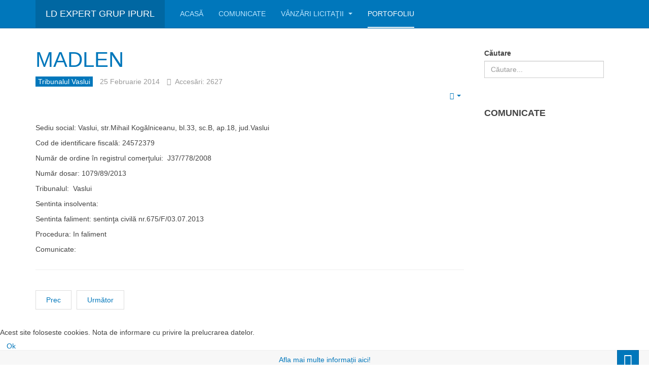

--- FILE ---
content_type: text/html; charset=utf-8
request_url: http://reorganizare-lichidare.ro/index.php/societati-in-insolventa/19-tribunalul-vaslui/33-madlen
body_size: 6741
content:

<!DOCTYPE html>
<html lang="ro-ro" dir="ltr"
	  class='com_content view-article itemid-107 j39 '>

<head>
	<base href="http://reorganizare-lichidare.ro/index.php/societati-in-insolventa/19-tribunalul-vaslui/33-madlen" />
	<meta http-equiv="content-type" content="text/html; charset=utf-8" />
	<meta name="keywords" content="LD Expert Grup, LD Expert Grup IPURL Huși,  reorganizare, lichidare, reorganizare judiciară, lichidare firmă, lichidare judiciară, insolvență, insolvență Iași, insolvență Vaslui, insolvență Bacău, insolvență Botoșani, insolvență Suceava, insolvență Galați, societate de insolvență, faliment Bacău, faliment Vaslui, faliment Iași, faliment Botoșani, faliment Suceava, faliment Galați, incapacitate de plată, insolvabilitate, firmă insolvență, procedură insolvență, recuperări creanțe, legea insolvenței, codul insolvenței, licitații Iași, licitații Vaslui, licitații Bacău, licitații Botoșani, licitații Suceava, licitații Galați, licitații executori" />
	<meta name="author" content="Super User" />
	<meta name="description" content="Site-ul Reorganizare Lichidare aparține societății de insolventa LD Expert Grup IPURL Huși. Profesionalismul manifestat în îndeplinirea activității curente a întreprinderii, calitatea serviciilor oferite a recomandat și a impus această firmă pe piață de profil a județului Vaslui și nu numai, la acest moment firma desfășurându-și activitatea și în județele Iași, Bacău, Botoșani, Suceava și Galați. Pe segmentul de activitate desfășurat, respectiv cel al activităților de administrare și lichidare judiciară, la acest moment putem spune că firma noastră este una dintre cele mai bine cotate la nivelul județelor în care își desfășoară activitatea, calitatea serviciilor prestate fiind recunoscută de către beneficiarii direcți ai acestor servicii, respectiv creditorii societăților în faliment" />
	<meta name="generator" content="Joomla! - Open Source Content Management" />
	<title>MADLEN</title>
	<link href="/templates/purity_iii/favicon.ico" rel="shortcut icon" type="image/vnd.microsoft.icon" />
	<link href="/t3-assets/css/css-173f9-60675.css" rel="stylesheet" type="text/css" media="all" />
	<link href="/t3-assets/css/css-75777-39282.css" rel="stylesheet" type="text/css" media="all" />
	<link href="/t3-assets/css/css-613b1-28913.css" rel="stylesheet" type="text/css" media="all" />
	<link href="/plugins/system/cookiehint/css/style.css?1f6044fe6b3fe291c7216928e6e4ca90" rel="stylesheet" type="text/css" />
	<style type="text/css">
#redim-cookiehint-bottom {position: fixed; z-index: 99999; left: 0px; right: 0px; bottom: 0px; top: auto !important;}
	</style>
	<script type="application/json" class="joomla-script-options new">{"csrf.token":"12062225a5efe4bcb40912c09f573fc6","system.paths":{"root":"","base":""}}</script>
	<script src="/media/jui/js/jquery.min.js?1f6044fe6b3fe291c7216928e6e4ca90" type="text/javascript"></script>
	<script src="/media/jui/js/jquery-noconflict.js?1f6044fe6b3fe291c7216928e6e4ca90" type="text/javascript"></script>
	<script src="/media/jui/js/jquery-migrate.min.js?1f6044fe6b3fe291c7216928e6e4ca90" type="text/javascript"></script>
	<script src="/plugins/system/t3/base-bs3/bootstrap/js/bootstrap.js?1f6044fe6b3fe291c7216928e6e4ca90" type="text/javascript"></script>
	<script src="/media/system/js/caption.js?1f6044fe6b3fe291c7216928e6e4ca90" type="text/javascript"></script>
	<script src="/media/system/js/core.js?1f6044fe6b3fe291c7216928e6e4ca90" type="text/javascript"></script>
	<script src="/plugins/system/t3/base-bs3/js/jquery.tap.min.js" type="text/javascript"></script>
	<script src="/plugins/system/t3/base-bs3/js/script.js" type="text/javascript"></script>
	<script src="/plugins/system/t3/base-bs3/js/menu.js" type="text/javascript"></script>
	<script src="/templates/purity_iii/js/script.js" type="text/javascript"></script>
	<script src="/plugins/system/t3/base-bs3/js/nav-collapse.js" type="text/javascript"></script>
	<script src="/media/jui/js/chosen.jquery.min.js?1f6044fe6b3fe291c7216928e6e4ca90" type="text/javascript"></script>
	<script src="/media/jui/js/jquery.autocomplete.min.js?1f6044fe6b3fe291c7216928e6e4ca90" type="text/javascript"></script>
	<script type="text/javascript">
jQuery(function($){ initTooltips(); $("body").on("subform-row-add", initTooltips); function initTooltips (event, container) { container = container || document;$(container).find(".hasTooltip").tooltip({"html": true,"container": "body"});} });jQuery(window).on('load',  function() {
				new JCaption('img.caption');
			});jQuery(function ($) {
		initChosen();
		$("body").on("subform-row-add", initChosen);

		function initChosen(event, container)
		{
			container = container || document;
			$(container).find(".advancedSelect").chosen({"disable_search_threshold":10,"search_contains":true,"allow_single_deselect":true,"placeholder_text_multiple":"Type or select some options","placeholder_text_single":"Selecta\u021bi o op\u021biune","no_results_text":"Nici un rezultat nu se potriveste"});
		}
	});
	
jQuery(document).ready(function() {
	var value, searchword = jQuery('#mod-finder-searchword91');

		// Get the current value.
		value = searchword.val();

		// If the current value equals the default value, clear it.
		searchword.on('focus', function ()
		{
			var el = jQuery(this);

			if (el.val() === 'Căutare...')
			{
				el.val('');
			}
		});

		// If the current value is empty, set the previous value.
		searchword.on('blur', function ()
		{
			var el = jQuery(this);

			if (!el.val())
			{
				el.val(value);
			}
		});

		jQuery('#mod-finder-searchform91').on('submit', function (e)
		{
			e.stopPropagation();
			var advanced = jQuery('#mod-finder-advanced91');

			// Disable select boxes with no value selected.
			if (advanced.length)
			{
				advanced.find('select').each(function (index, el)
				{
					var el = jQuery(el);

					if (!el.val())
					{
						el.attr('disabled', 'disabled');
					}
				});
			}
		});
	var suggest = jQuery('#mod-finder-searchword91').autocomplete({
		serviceUrl: '/index.php/component/finder/?task=suggestions.suggest&amp;format=json&amp;tmpl=component',
		paramName: 'q',
		minChars: 1,
		maxHeight: 400,
		width: 300,
		zIndex: 9999,
		deferRequestBy: 500
	});});
	</script>

	
<!-- META FOR IOS & HANDHELD -->
	<meta name="viewport" content="width=device-width, initial-scale=1.0, maximum-scale=1.0, user-scalable=no"/>
	<style type="text/stylesheet">
		@-webkit-viewport   { width: device-width; }
		@-moz-viewport      { width: device-width; }
		@-ms-viewport       { width: device-width; }
		@-o-viewport        { width: device-width; }
		@viewport           { width: device-width; }
	</style>
	<script type="text/javascript">
		//<![CDATA[
		if (navigator.userAgent.match(/IEMobile\/10\.0/)) {
			var msViewportStyle = document.createElement("style");
			msViewportStyle.appendChild(
				document.createTextNode("@-ms-viewport{width:auto!important}")
			);
			document.getElementsByTagName("head")[0].appendChild(msViewportStyle);
		}
		//]]>
	</script>
<meta name="HandheldFriendly" content="true"/>
<meta name="apple-mobile-web-app-capable" content="YES"/>
<!-- //META FOR IOS & HANDHELD -->




<!-- Le HTML5 shim and media query for IE8 support -->
<!--[if lt IE 9]>
<script src="//html5shim.googlecode.com/svn/trunk/html5.js"></script>
<script type="text/javascript" src="/plugins/system/t3/base-bs3/js/respond.min.js"></script>
<![endif]-->

<!-- You can add Google Analytics here or use T3 Injection feature -->

<!--[if lt IE 9]>
<link rel="stylesheet" href="/templates/purity_iii/css/ie8.css" type="text/css" />
<![endif]-->
	</head>

<body>

<div class="t3-wrapper porfolio"> <!-- Need this wrapper for off-canvas menu. Remove if you don't use of-canvas -->

	
<!-- MAIN NAVIGATION -->
<header id="t3-mainnav" class="wrap navbar navbar-default navbar-fixed-top t3-mainnav">

	<!-- OFF-CANVAS -->
		<!-- //OFF-CANVAS -->

	<div class="container">

		<!-- NAVBAR HEADER -->
		<div class="navbar-header">

			<!-- LOGO -->
			<div class="logo logo-text">
				<div class="logo-text">
					<a href="/" title="LD EXPERT GRUP IPURL">
						
												
						<span>LD EXPERT GRUP IPURL</span>
					</a>
				</div>
			</div>
			<!-- //LOGO -->

											<button type="button" class="navbar-toggle" data-toggle="collapse" data-target=".t3-navbar-collapse">
					<i class="fa fa-bars"></i>
				</button>
			
	    
		</div>
		<!-- //NAVBAR HEADER -->

		<!-- NAVBAR MAIN -->
				<nav class="t3-navbar-collapse navbar-collapse collapse"></nav>
		
		<nav class="t3-navbar navbar-collapse collapse">
			<div  class="t3-megamenu"  data-duration="400" data-responsive="true">
<ul itemscope itemtype="http://www.schema.org/SiteNavigationElement" class="nav navbar-nav level0">
<li itemprop='name'  data-id="101" data-level="1">
<a itemprop='url' class=""  href="/index.php"   data-target="#">Acasă </a>

</li>
<li itemprop='name'  data-id="103" data-level="1">
<a itemprop='url' class=""  href="/index.php/comunicate"   data-target="#">Comunicate </a>

</li>
<li itemprop='name' class="dropdown mega" data-id="105" data-level="1">
<a itemprop='url' class=" dropdown-toggle"  href="/index.php/licitatii"   data-target="#" data-toggle="dropdown">Vânzări Licitaţii <em class="caret"></em></a>

<div class="nav-child dropdown-menu mega-dropdown-menu"  ><div class="mega-dropdown-inner">
<div class="row">
<div class="col-xs-12 mega-col-nav" data-width="12"><div class="mega-inner">
<ul itemscope itemtype="http://www.schema.org/SiteNavigationElement" class="mega-nav level1">
<li itemprop='name'  data-id="108" data-level="2">
<a itemprop='url' class=""  href="/index.php/licitatii/intrebari-raspunsuri"   data-target="#">Întrebări / Răspunsuri </a>

</li>
</ul>
</div></div>
</div>
</div></div>
</li>
<li itemprop='name' class="current active" data-id="107" data-level="1">
<a itemprop='url' class=""  href="/index.php/societati-in-insolventa"   data-target="#">Portofoliu </a>

</li>
</ul>
</div>

		</nav>
    <!-- //NAVBAR MAIN -->

	</div>
</header>
<!-- //MAIN NAVIGATION -->






	
<div id="t3-mainbody" class="container t3-mainbody">
	<div class="row">

		<!-- MAIN CONTENT -->
		<div id="t3-content" class="t3-content col-xs-12 col-sm-8  col-md-9">
						<div class="item-page clearfix">


<!-- Article -->
<article>
	<meta itemprop="inLanguage" content="ro-RO" />
	<meta itemprop="url" content="/index.php/societati-in-insolventa/19-tribunalul-vaslui/33-madlen" />

      
<header class="article-header clearfix">
	<h1 class="article-title" itemprop="headline">
					<a href="/index.php/societati-in-insolventa/19-tribunalul-vaslui/33-madlen" itemprop="url" title="MADLEN">
				MADLEN</a>
			</h1>

			</header>
    
    
  <!-- Aside -->
    <aside class="article-aside clearfix">
          	<dl class="article-info  muted">

		
			<dt class="article-info-term">
													Detalii							</dt>

			
			
										<dd class="category-name hasTooltip" title="Categorie: ">
				<i class="fa fa-folder-open"></i>
									<a href="/index.php/societati-in-insolventa/19-tribunalul-vaslui" ><span itemprop="genre">Tribunalul Vaslui</span></a>							</dd>			
										<dd class="published hasTooltip" title="Publicat: ">
				<i class="icon-calendar"></i>
				<time datetime="2014-02-25T13:45:26+02:00" itemprop="datePublished">
					25 Februarie 2014				</time>
			</dd>					
					
			
										<dd class="hits">
					<i class="fa fa-eye"></i>
					<meta itemprop="interactionCount" content="UserPageVisits:2627" />
					Accesări: 2627			</dd>						</dl>
        
          	
					<div class="btn-group pull-right">
				<a class="btn dropdown-toggle" data-toggle="dropdown" href="#"> <span class="fa fa-cog"></span> <span class="caret"><span class="element-invisible">Empty</span></span> </a>
								<ul class="dropdown-menu">
											<li class="print-icon"> <a href="/index.php/societati-in-insolventa/19-tribunalul-vaslui/33-madlen?tmpl=component&amp;print=1&amp;layout=default&amp;page=" title="Tipărire" onclick="window.open(this.href,'win2','status=no,toolbar=no,scrollbars=yes,titlebar=no,menubar=no,resizable=yes,width=640,height=480,directories=no,location=no'); return false;" rel="nofollow"><span class="fa fa-print"></span>&#160;Tipărire&#160;</a> </li>
																<li class="email-icon"> <a href="/index.php/component/mailto/?tmpl=component&amp;template=purity_iii&amp;link=e35da6930982bc01250fb76155ca9fd5f051bb91" title="Email" onclick="window.open(this.href,'win2','width=400,height=350,menubar=yes,resizable=yes'); return false;"><span class="fa fa-envelope"></span> Email</a> </li>
														</ul>
			</div>
		
	      </aside>  
    <!-- //Aside -->

  
  
  
	
  
	
	<section class="article-content clearfix">
		<p>Sediu social: Vaslui, str.Mihail Kogălniceanu, bl.33, sc.B, ap.18, jud.Vaslui</p>
<p>Cod de identificare fiscală: 24572379</p>
<p>Număr de ordine în registrul comerţului:&nbsp; J37/778/2008</p>
<p>Număr dosar: 1079/89/2013</p>
<p>Tribunalul:&nbsp; Vaslui</p>
<p>Sentinta insolventa: </p>
<p>Sentinta faliment: sentinţa civilă nr.675/F/03.07.2013</p>
<p>Procedura: In faliment</p>
<p>Comunicate:</p> 	</section>
  
  <!-- footer -->
    <!-- //footer -->

			<hr class="divider-vertical" /><ul class="pager pagenav">
	<li class="previous">
		<a class="hasTooltip" title="LOVELLI CONSTRUCT SRL" aria-label="Previous article: LOVELLI CONSTRUCT SRL" href="/index.php/societati-in-insolventa/19-tribunalul-vaslui/183-lovelli-construct-srl" rel="prev">
			<span class="icon-chevron-left" aria-hidden="true"></span> <span aria-hidden="true">Prec</span>		</a>
	</li>
	<li class="next">
		<a class="hasTooltip" title="MALINESTI SRL" aria-label="Next article: MALINESTI SRL" href="/index.php/societati-in-insolventa/19-tribunalul-vaslui/259-malinesti-srl" rel="next">
			<span aria-hidden="true">Următor</span> <span class="icon-chevron-right" aria-hidden="true"></span>		</a>
	</li>
</ul>
	
	
	</article>
<!-- //Article -->


</div>
		</div>
		<!-- //MAIN CONTENT -->

		<!-- SIDEBAR RIGHT -->
		<div class="t3-sidebar t3-sidebar-right col-xs-12 col-sm-4  col-md-3 ">
			<div class="t3-module module " id="Mod91"><div class="module-inner"><div class="module-ct"><div class="search">
	<form id="mod-finder-searchform91" action="/index.php/component/finder/search" method="get" class="form-search form-inline">
		<div class="finder">
			<label for="mod-finder-searchword91" class="finder">Căutare</label><input type="text" name="q" id="mod-finder-searchword91" class="search-query input-medium" size="25" value="" placeholder="Căutare..."/>
									<input type="hidden" name="Itemid" value="107" />		</div>
	</form>
</div>

</div></div></div><div class="t3-module module " id="Mod93"><div class="module-inner"><h3 class="module-title "><span>COMUNICATE</span></h3><div class="module-ct"><div class="newsflash">
	</div>
</div></div></div>
		</div>
		<!-- //SIDEBAR RIGHT -->

	</div>
</div> 



	
<!-- BACK TOP TOP BUTTON -->
<div id="back-to-top" data-spy="affix" data-offset-top="300" class="back-to-top hidden-xs hidden-sm affix-top">
  <button class="btn btn-primary" title="Back to Top"><i class="fa fa-caret-up"></i></button>
</div>
<script type="text/javascript">
(function($) {
	// Back to top
	$('#back-to-top').on('click', function(){
		$("html, body").animate({scrollTop: 0}, 500);
		return false;
	});
    $(window).load(function(){
        // hide button to top if the document height not greater than window height*2;using window load for more accurate calculate.    
        if ((parseInt($(window).height())*2)>(parseInt($(document).height()))) {
            $('#back-to-top').hide();
        } 
    });
})(jQuery);
</script>
<!-- BACK TO TOP BUTTON -->

<!-- FOOTER -->
<footer id="t3-footer" class="wrap t3-footer">

	
	<section class="t3-copyright">
		<div class="container">
			<div class="row">
				<div class="col-md-12 copyright ">
					
          <small>
            <a href="http://twitter.github.io/bootstrap/" title="Bootstrap by Twitter" target="_blank">Bootstrap</a> is a front-end framework of Twitter, Inc. Code licensed under <a href="https://github.com/twbs/bootstrap/blob/master/LICENSE" title="MIT License" target="_blank">MIT License.</a>
          </small>
          <small>
            <a href="http://fortawesome.github.io/Font-Awesome/" target="_blank">Font Awesome</a> font licensed under <a href="http://scripts.sil.org/OFL">SIL OFL 1.1</a>.
          </small>
				</div>
							</div>
		</div>
	</section>

</footer>
<!-- //FOOTER -->

</div>
<script>
  (function(i,s,o,g,r,a,m){i['GoogleAnalyticsObject']=r;i[r]=i[r]||function(){
  (i[r].q=i[r].q||[]).push(arguments)},i[r].l=1*new Date();a=s.createElement(o),
  m=s.getElementsByTagName(o)[0];a.async=1;a.src=g;m.parentNode.insertBefore(a,m)
  })(window,document,'script','//www.google-analytics.com/analytics.js','ga');

  ga('create', 'UA-8763763-4', 'reorganizare-lichidare.ro');
  ga('send', 'pageview');

</script>

<div id="redim-cookiehint-bottom">   <div id="redim-cookiehint">     <div class="cookiecontent">   Acest site foloseste cookies. Nota de informare cu privire la prelucrarea datelor.    </div>     <div class="cookiebuttons">        <a id="cookiehintsubmit" onclick="return cookiehintsubmit(this);" href="http://reorganizare-lichidare.ro/index.php/societati-in-insolventa/19-tribunalul-vaslui/33-madlen?rCH=2"         class="btn">Ok</a>          <div class="text-center" id="cookiehintinfo">                <a target="_self" href="http://reorganizare-lichidare.ro/index.php/2-informatii/1059-nota-de-informare-privind-prelucrarea-datelor-personale">Afla mai multe informații aici!</a>                      </div>      </div>     <div class="clr"></div>   </div> </div>     <script type="text/javascript">       document.addEventListener("DOMContentLoaded", function(event) {         if (!navigator.cookieEnabled){           document.getElementById('redim-cookiehint-bottom').remove();         }       });       function cookiehintfadeOut(el) {         el.style.opacity = 1;         (function fade() {           if ((el.style.opacity -= .1) < 0) {             el.style.display = "none";           } else {             requestAnimationFrame(fade);           }         })();       }        function cookiehintsubmit(obj) {         document.cookie = 'reDimCookieHint=1; expires=0;29; path=/';         cookiehintfadeOut(document.getElementById('redim-cookiehint-bottom'));         return true;       }       function cookiehintsubmitno(obj) {         document.cookie = 'reDimCookieHint=-1; expires=0; path=/';         cookiehintfadeOut(document.getElementById('redim-cookiehint-bottom'));         return true;       }     </script>  
</body>
</html>

--- FILE ---
content_type: text/plain
request_url: https://www.google-analytics.com/j/collect?v=1&_v=j102&a=580819077&t=pageview&_s=1&dl=http%3A%2F%2Freorganizare-lichidare.ro%2Findex.php%2Fsocietati-in-insolventa%2F19-tribunalul-vaslui%2F33-madlen&ul=en-us%40posix&dt=MADLEN&sr=1280x720&vp=1280x720&_u=IEBAAAABAAAAACAAI~&jid=314958323&gjid=165112179&cid=570135898.1768981209&tid=UA-8763763-4&_gid=1091540034.1768981209&_r=1&_slc=1&z=1785724743
body_size: -288
content:
2,cG-4YD5QR2K1V